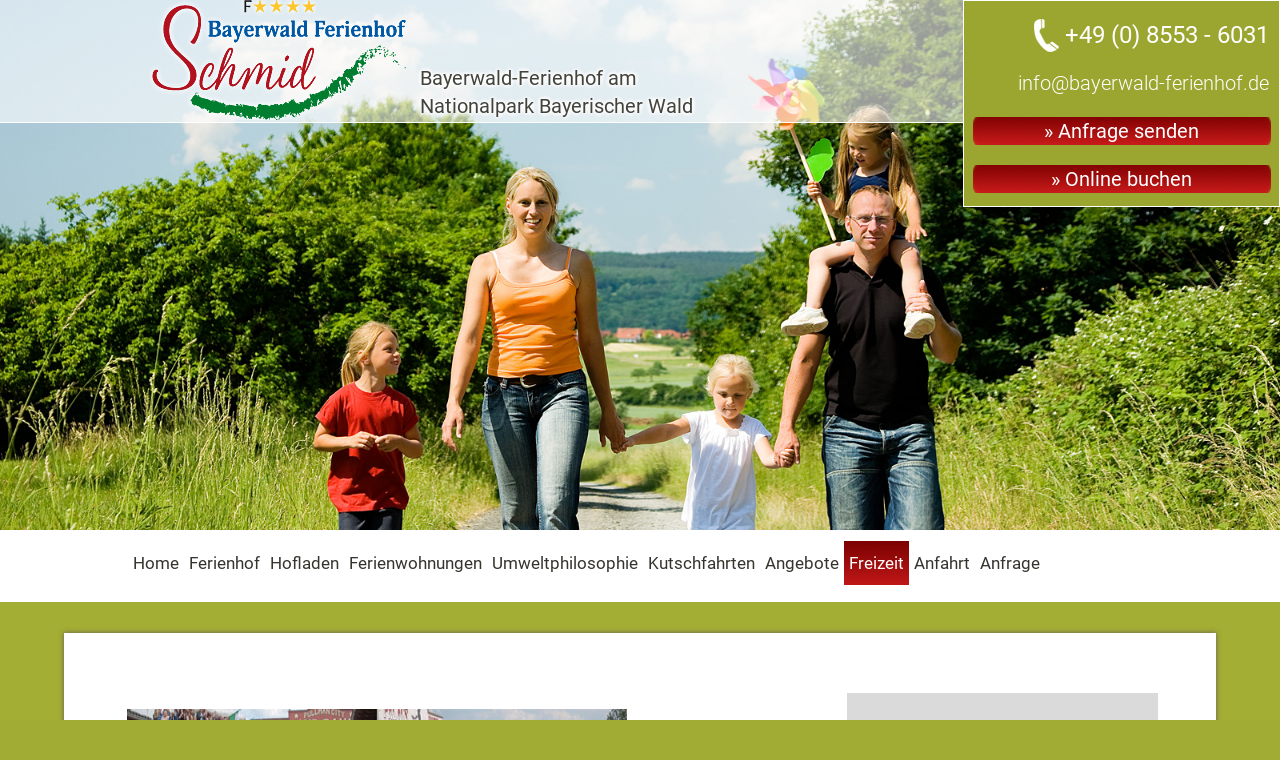

--- FILE ---
content_type: text/html; charset=UTF-8
request_url: https://www.bayerwald-ferienhof.de/freizeit.html?Thema=ausflugstipps/pullman-city
body_size: 5937
content:
<!DOCTYPE HTML>
<html>
  <head>
    <script type="text/javascript" src="/common/jquery/1.11.0.js"></script>
    <title>Pullman-City Ausflugstipps - Urlaub in Bayern direkt am Nationalpark Bayerischer Wald - wandern, Golf, Skifahren, Ausflugstipps </title>
    <meta http-equiv="Content-Type" content="text/html; charset=utf-8" />
    <link rel="dns-prefetch" href="//fonts.putznet.de" />
    <link rel="preload" href="/format.css" as="style" />
    <link href="/format.css" rel="stylesheet" type="text/css" media="screen" />
    <meta name="viewport" content="width=device-width, initial-scale=1.0, maximum-scale=1.0, user-scalable=no" />
    <script type="text/javascript" src="/common/js/mobile/respond.js"></script>
    <script type="text/javascript" src="/common/js/mobile/mobile-navi.js"></script>
    <meta name="description" content="Ausflugstipps Pullman-City Urlaub in Bayern ist direkt am Nationalpark Bayerischer Wald besonders zu empfehlen. Hier k&#xF6;nnen Sie z. B. wandern, skifahren, Golf uvm." />
    <meta name="keywords" content="Ausflugstipps Pullman-City Urlaub, Bayern, Nationalpark Bayerischer Wald, wandern, Golf, skifahren Ausflugstipps" />
    <script type="text/javascript" src="/common/slimbox/slimbox2.js"></script>
    <link href="/common/slimbox/slimbox2.css" rel="stylesheet" type="text/css" media="screen" />
  </head>
  <body class="freizeit">
    <div id="container">
      <header id="header">
        <div id="top-background">
          <div id="top">
            <div id="logo">
              <p>
                <img src="//www.bayerwald-ferienhof.de/bilder/logo.png" style="width: 256px; height: 120px;" alt="Bayerischer Wald" />
              </p>
              <p class="text">Bayerwald-Ferienhof am<br />Nationalpark Bayerischer Wald</p>
              <hr class="hiddenclear" />
            </div>
            <div id="kontakt">
              <div class="phone">
                <p>+49 (0) 8553 - 6031</p>
              </div>
              <p>
                <a href="mailto:info@bayerwald-ferienhof.de?subject=Anfrage%20aus%20www.bayerwald-ferienhof.de">info@bayerwald-ferienhof.de</a>
              </p>
              <p class="linkButton">
                <a href="/anfrage.html">» Anfrage senden</a>
              </p>
              <p class="linkButton">
                <a href="/online-buchen.html">» Online buchen</a>
              </p>
              <hr class="hiddenclear" />
            </div>
          </div>
        </div>
        <div id="bild">
          <div>
            <p>
              <img src="//www.bayerwald-ferienhof.de/bilder/freizeit/freizeit-titelbild.jpg" style="width: 1600px; height: 751px;" title="Wandern im Bayerischen Wald" alt="Wanderurlaub in Bayern" />
            </p>
          </div>
          <hr class="hiddenclear" />
        </div>
        <div class="naviwrapper">
          <nav id="navi">
            <h2 class="menuebutton">Menü</h2>
            <ul>
              <li id="navi_90">
                <a href="/" title="Urlaub auf dem Bauernhof im Bayerischen Wald 4-Sterne Bayerwald-Ferienhof in Wolfertschlag">Home</a>
              </li>
              <li id="navi_91">
                <a href="/ferienhof.html" title="Erlebnisbauernhof in Bayern f&#xFC;r Familien mit Kinder 4-Sterne Bayerwald-Ferienhof">Ferienhof</a>
              </li>
              <li id="navi_878">
                <a href="/ferienhof/hofladen.html">Hofladen</a>
              </li>
              <li id="navi_92">
                <a href="/ferienwohnungen.html" title="Ferienwohnungen auf dem Bauernhof im Bayerischen Wald">Ferienwohnungen</a>
              </li>
              <li id="navi_879">
                <a href="/unsere-umweltphilosophie.html" title="Umweltphilosophie am Ferienhof">Umweltphilosophie</a>
              </li>
              <li id="navi_93">
                <a href="/kutschfahrten.html" title="Kutschfahrten Bayerischer Wald Pferdekutschfahrten in Bayern">Kutschfahrten</a>
              </li>
              <li id="navi_94">
                <a href="/angebote.html" title="Angebote auf dem Ferienhof in Bayern">Angebote</a>
              </li>
              <li class="aktiv-li" id="navi_95">
                <span>Freizeit</span>
              </li>
              <li id="navi_96">
                <a href="/anfahrt.html" title="Karte Bayerischer Wald - Anfahrt nach Eppenschlag Nationalpark Bayerischer Wald">Anfahrt</a>
              </li>
              <li id="navi_97">
                <a href="/anfrage.html" title="Online-Anfrageformular an Ferienhof Schmid am Nationalpark Bayerischer Wald">Anfrage</a>
              </li>
            </ul>
          </nav>
        </div>
      </header>
      <div class="hiddenclear"> </div>
      <div id="inhalte">
        <div id="content">
          <section id="links">
            <div class="bisy">
              <p>
                <img src="//image.unser-bayerischer-wald.de/ausflugstipps/pullman/pullman.jpg" width="500" height="178" alt="Bayerischer Wald" />
              </p>
              <p class="hiddenclear"> </p>
            </div>
            <hr class="hiddenclear" />
            <div class="bisy">
              <h2>Westernstadt Pullman-City</h2>
              <p><a href="//image.unser-bayerischer-wald.de/ausflugstipps/pullman/pullman1.jpg" rel="lightbox[alle]"><img src="//image.unser-bayerischer-wald.de/imageservice/ausflugstipps/pullman/pullman1[b200].jpg" style="width: 202px; height: 151px;" alt="Pullman City Westernstadt" /></a>In der Westernstadt Pullman City Bayern in Eging am See, idyllisch am Rande des Bayerischen Waldes gelegen, erleben Sie „Wilder Westen“ und Amerikanische Geschichte anno 1880. Pullman City ist das Ausflugsziel im Bayerischen Wald für die ganze Familie. Ein<br />abwechslungsreiches Kinderprogramm wie Goldwaschen, Bogenschießen, Ponyreiten, der Pullman Kids Club und viele weitere Attraktionen erwartet die Kinder. Tägliche, gewaltfreie Shows wie die „American History Show“ beeindrucken durch zum Leben erweckte Bilder und gelebter Amerikanischer Geschichte mit Cowboys, Indianern und ihren imposanten Künsten auf den Rücken ihrer Pferde, Rindertrieb, freilaufenden Bisons, Zauberer, Trickreitern, Messerwerfern &amp; Co. Erfahren Sie interessante Eindrücke von Cheyenne Halbblut-Indianer Hunting Wolf zu indianischer Kultur und Mythologie von früher und heute. Der Veranstaltungskalender von Pullman City - Events zur Amerikanischen Geschichte und Festivals von Country, Rock’n’Roll und Rockabilly warten auf ihre Fans. Verbringen Sie einen abwechslungsreichen, aufregenden Tagesausflug in der Westernstadt oder planen Sie einen unvergleichlichen Urlaub im Bayerischen Wald in Pullman City. Pullman City bietet Ihnen vielfältige Möglichkeiten zur Übernachtung im 200 000 qm großen Areal des Freizeitparks in Bayern inmitten der herrlichen Natur des Bayerischen Waldes.</p>
              <p class="hiddenclear"> </p>
            </div>
            <hr class="hiddenclear" />
            <div class="bisy">
              <h2>Pullman-City - Amerikanisches Essen oder Mexikaner? Die Erlebnis-Restaurants</h2>
              <p><a href="//image.unser-bayerischer-wald.de/ausflugstipps/pullman/pullman2.jpg" rel="lightbox[alle]"><img src="//image.unser-bayerischer-wald.de/imageservice/ausflugstipps/pullman/pullman2[b200].jpg" style="width: 202px; height: 157px;" alt="Westernstadt Eging am See Aicha vorm Wald Pullman City" /></a>Pullman City hat neben einem vielfältigen Show- und Kinderprogramm, ständig wechselnden Live Musik-Acts, sowie zahlreichen Festivals und Events im Jahreskalender auch kulinarisch Besonderes zu bieten. Genießen Sie außergewöhnliche, typisch amerikanische und<br />mexikanische Küche in den Erlebnis-Restaurants auf der Mainstreet. Schlemmen Sie beim Mexikaner in der Cantina Mexicana, außergewöhnliche Fleischspezialitäten im Longhorn Steakhouse oder die besten Burger weit und breit in der Music and Dance Hall und dem Black Bison Saloon. Im Scarlett’s, dem Restaurant mit Südstaaten-Ambiente mit Blick auf die Mainstreet, findet jeder Gast seinen persönlichen Gaumenschmaus.</p>
              <h2>Country, Rock’n’Roll &amp; Rockabilly - Live Musik &amp; Events</h2>
              <p><a href="//image.unser-bayerischer-wald.de/ausflugstipps/pullman/pullman3.jpg" rel="lightbox[alle]"><img src="//image.unser-bayerischer-wald.de/imageservice/ausflugstipps/pullman/pullman3[b200].jpg" style="width: 200px; height: 125px;" alt="Live Musik Pullman City" /></a>In Pullman City erwarten Sie neben Live-Bands aus Country, Rock’n’Roll und Rockabilly auch große Musik-Festivals wie das Country Music Festival und der Country Music Award, das Country Rock Weekend, ein Rock’n’Roll &amp; Boogie Woogie Weekend, Rockabilly Convention, Rockabilly Rumble, Pullman Music Festival und viele andere Musik-Veranstaltungen. Events zur Amerikanischen Geschichte wie die Tage der Indianer oder die Mexican Week, aber auch PS-starke Veranstaltungen wie das US-Car Treffen, Harley Treffen, das „Westernpferd“ oder „Starke Pferde“ rufen ihre Fans in die Westernstadt.<br />Viele andere Highlights im Veranstaltungskalender der Westernstadt wie der deutschamerikanische Weihnachtsmarkt warten darauf, von Ihnen erkundet zu werden. Entdecken Sie Pullman City.</p>
              <h2>Urlaub in der Westernstadt Pullman City / Bayerwald</h2>
              <p><a href="//image.unser-bayerischer-wald.de/ausflugstipps/pullman/pullman5.jpg" rel="lightbox[alle]"><img src="//image.unser-bayerischer-wald.de/imageservice/ausflugstipps/pullman/pullman5[b200].jpg" style="width: 200px; height: 125px;" alt="Urlaub im Bayerischen Wald" /></a>Pullman City ist nicht nur einen Tagesausflug wert - tauchen Sie ein in Amerikanische Geschichte und erleben Sie einen kurzweiligen Urlaub im Bayerischen Wald in der Westernstadt. Ob in nostalgisch-gediegener Atmosphäre im Palace Hotel direkt in der Mainstreet, eher rustikal in den Blockhütten, naturverbunden im Tipi im weitläufigen Gelände des Freizeitparks, im Ferienhaus im an die Westernstadt angrenzenden Ferienpark oder in Pullman Camping - gestalten Sie Ihren Urlaub im Bayerischen Wald ganz wie Sie es möchten. In der Westernstadt Pullman City gibt es immer wieder Neues - Logieren Sie im neu erbauten Hacienda Hotel. Begeben Sie sich auf eine entschleunigte Zeitreise in den „Wilden Westen“.</p>
              <p>Auskünfte und Informationen erteilt das Verkehrsamt Ihrer Urlaubsgemeinde.</p>
              <p class="hiddenclear"> </p>
            </div>
            <hr class="hiddenclear" />
            <div class="bisy">
              <h1>Kontakt &amp; Adresse</h1>
              <p>
                <a href="//image.unser-bayerischer-wald.de/ausflugstipps/pullman/anfahrt-skizze-g.gif" target="_blank" rel="lightbox[alle]">
                  <img src="//image.unser-bayerischer-wald.de/ausflugstipps/pullman/anfahrt-skizze.gif" style="float: none" width="200" height="165" alt="anfahrt nach Eging im Bayerwald" />
                </a>
              </p>
              <p><strong>Pullman City<br /></strong>Ruberting 30<br />94535 Eging am See</p>
              <p>Telefon: 08544-9749-0<br />Fax: 08544-9749-10 <br />Email: info@pullmancity.de<br /><br /><br /></p>
              <p class="hiddenclear"> </p>
            </div>
            <hr class="hiddenclear" />
            <div class="bisy">
              <p><strong>© Diese Informationen werden zur Verfügung gestellt von Tourismusmarketing <a href="?Thema=impressum">Bayrischer Wald</a></strong> Hinweise zum Inhalt bitte richten an Tourismuswerbung des Bayerwaldes in Bayern. Für die Richtigkeit des Textes kann keine Gewähr übernommen werden (Red.</p>
              <p class="hiddenclear"> </p>
            </div>
            <hr class="hiddenclear" />
          </section>
          <aside id="rechts">
            <div id="bisy">
              <h2 style="margin-top: 15px !important;">Aktivurlaub</h2>
              <ul>
                <li>
                  <a href="?Thema=aktivurlaub/reiten-in-grainet">Reiten in Grainet</a>
                </li>
                <li>
                  <a href="?Thema=aktivurlaub/nwz-pockinger-heide">Nordic Walking Zentrum</a>
                </li>
                <li>
                  <a href="?Thema=aktivurlaub/bootswandern-am-regen">Bootswandern am Regen</a>
                </li>
                <li>
                  <a href="?Thema=aktivurlaub/skatingstrecke-finsterau">Skatingstrecke Finsterau</a>
                </li>
                <li>
                  <a href="?Thema=aktivurlaub/nordic-walking-park-freyung">Nordic-Walking-Park Freyung</a>
                </li>
              </ul>
              <h2 style="margin-top: 15px !important;">Ausflugstipps</h2>
              <ul>
                <li>
                  <a href="?Thema=ausflugstipps/linz">Linz</a>
                </li>
                <li>
                  <a href="?Thema=ausflugstipps/boehmerwald-tschechien">Böhmerwald Tschechien</a>
                </li>
                <li>
                  <a href="?Thema=ausflugstipps/bayerwald-ticket">Bayerwald Ticket</a>
                </li>
                <li>
                  <a href="?Thema=ausflugstipps/weinfurtner-das-glasdorf">Weinfurtner das Glasdorf</a>
                </li>
                <li>
                  <a href="?Thema=ausflugstipps/sommerrodelbahnen-in-st-englmar">Sommerrodelbahnen St. Englmar</a>
                </li>
                <li>
                  <a href="?Thema=ausflugstipps/passau">Passau</a>
                </li>
                <li>
                  <a href="?Thema=ausflugstipps/churpfalzpark-in-loifling">Churpfalzpark Loifling</a>
                </li>
                <li>
                  <a href="?Thema=ausflugstipps/freilichtmuseum-finsterau">Freilichtmuseum Finsterau</a>
                </li>
                <li>
                  <a href="?Thema=ausflugstipps/jagd-fischereimuseum">Jagd- und Fischereimuseum</a>
                </li>
                <li>
                  <a href="?Thema=ausflugstipps/glaeserne-scheune">Gläserne Scheune</a>
                </li>
                <li>
                  <a href="?Thema=ausflugstipps/keltendorf-gabreta-ringelai">Keltendorf Gabreta Ringelai</a>
                </li>
                <li>
                  <a href="?Thema=ausflugstipps/schnupftabakmuseum-grafenau">Schnupftabakmuseum Grafenau</a>
                </li>
                <li>
                  <a href="?Thema=ausflugstipps/modehaus-garhammer">Modehaus Garhammer</a>
                </li>
                <li>
                  <a href="?Thema=ausflugstipps/silberberg-bodenmais">Silberberg Bodenmais</a>
                </li>
                <li>
                  <a href="?Thema=ausflugstipps/tierpark-lohberg">Tierpark Lohberg</a>
                </li>
                <li>
                  <a href="?Thema=ausflugstipps/nationalpark-sumava">Nationalpark Sumava</a>
                </li>
                <li>
                  <a href="?Thema=ausflugstipps/steinwelten-hauzenberg">SteinWelten Hauzenberg</a>
                </li>
                <li>
                  <a href="?Thema=ausflugstipps/straubing">Straubing</a>
                </li>
                <li>
                  <a href="?Thema=ausflugstipps/baumwipfelpfad-neuschoenau">Baumwipfelpfad Neuschönau</a>
                </li>
                <li>
                  <a href="?Thema=ausflugstipps/feng-shui-park-lalling">Feng-Shui-Park Lalling</a>
                </li>
                <li>
                  <a href="?Thema=ausflugstipps/oberhaus-passau">Oberhausmuseum Passau</a>
                </li>
                <li>
                  <a href="?Thema=ausflugstipps/kristallschiff">Kristallschiff Wurm und Köck</a>
                </li>
                <li>
                  <a href="?Thema=ausflugstipps/joska-kristall-bodenmais">Joska Kristall Bodenmais</a>
                </li>
                <li>
                  <a href="?Thema=ausflugstipps/vogelpark-irgenoed">Vogelpark Irgenöd</a>
                </li>
                <li>
                  <a href="?Thema=ausflugstipps/pullman-city">Pullman-City</a>
                </li>
                <li>
                  <a href="?Thema=ausflugstipps/museumsdorf-bayerischer-wald">Museumsdorf Bay. Wald</a>
                </li>
                <li>
                  <a href="?Thema=ausflugstipps/nationalpark-bayerischer-wald">Nationalpark Bayerischer Wald</a>
                </li>
                <li>
                  <a href="?Thema=ausflugstipps/tiergarten-straubing">Tiergarten Straubing</a>
                </li>
                <li>
                  <a href="?Thema=ausflugstipps/deggendorf">Deggendorf</a>
                </li>
                <li>
                  <a href="?Thema=ausflugstipps/krumau">Krummau</a>
                </li>
              </ul>
              <h2 style="margin-top: 15px !important;">Baden und Kur</h2>
              <ul>
                <li>
                  <a href="?Thema=baden-und-kur/aquatherm-straubing">AQUAtherm Straubing</a>
                </li>
                <li>
                  <a href="?Thema=baden-und-kur/moldaustausee">Moldaustausee</a>
                </li>
                <li>
                  <a href="?Thema=baden-und-kur/eginger-see">Eginger See</a>
                </li>
                <li>
                  <a href="?Thema=baden-und-kur/badeparadies-peb-passau">Badeparadies PEB Passau</a>
                </li>
                <li>
                  <a href="?Thema=baden-und-kur/sonnentherme-eging-a-see">Sonnen-Therme Eging a. See</a>
                </li>
                <li>
                  <a href="?Thema=baden-und-kur/therme-i-bad-fuessing">Therme I Bad Füssing</a>
                </li>
                <li>
                  <a href="?Thema=baden-und-kur/karoli-badepark-waldkirchen">Karoli Badepark</a>
                </li>
              </ul>
              <h2 style="margin-top: 15px !important;">Feste und Festivals</h2>
              <ul>
                <li>
                  <a href="?Thema=feste-und-festivals/passionsspiele-perlesreut">Passionsspiele Perlesreut</a>
                </li>
                <li>
                  <a href="?Thema=feste-und-festivals/waldkirchner-rauhnacht">Waldkirchner Rauhnacht</a>
                </li>
              </ul>
              <h2 style="margin-top: 15px !important;">Golfen</h2>
              <ul>
                <li>
                  <a href="?Thema=golfen/golfclub-passau-rassbach">Golfclub Passau Rassbach</a>
                </li>
                <li>
                  <a href="?Thema=golfen/golfclub-sagmuehle">Golfclub Sagmühle</a>
                </li>
                <li>
                  <a href="?Thema=golfen/golfclub-deggendorf">Golfclub Deggendorf</a>
                </li>
                <li>
                  <a href="?Thema=golfen/golfclub-bayerwald">Golfclub Bayerwald</a>
                </li>
                <li>
                  <a href="?Thema=golfen/golfclub-am-nationalpark">Golfclub am Nationalpark</a>
                </li>
              </ul>
              <h2 style="margin-top: 15px !important;">Impressum</h2>
              <ul>
                <li>
                  <a href="?Thema=impressum">Impressum</a>
                </li>
              </ul>
              <h2 style="margin-top: 15px !important;">Radfahren</h2>
              <ul>
                <li>
                  <a href="?Thema=radfahren/waldkirchen">Radfahren Waldkirchen</a>
                </li>
                <li>
                  <a href="?Thema=radfahren/dreiburgenland-sonnenwald">Radfahren im Dreiburgenland</a>
                </li>
                <li>
                  <a href="?Thema=radfahren/bayern-boehmen">Radfahren Bayern / Böhmen</a>
                </li>
                <li>
                  <a href="?Thema=radfahren/donau-regen-radweg">Donau-Regen Radweg</a>
                </li>
                <li>
                  <a href="?Thema=radfahren/donauradweg">Donauradweg</a>
                </li>
                <li>
                  <a href="?Thema=radfahren/adalbert-stifter-radweg">Adalbert-Stifter-Radweg</a>
                </li>
                <li>
                  <a href="?Thema=radfahren/donau-ilz-radweg">Donau-Ilz-Radweg</a>
                </li>
                <li>
                  <a href="?Thema=radfahren/grafenau">Radfahren Grafenau</a>
                </li>
                <li>
                  <a href="?Thema=radfahren/freyung">Radfahren Freyung</a>
                </li>
                <li>
                  <a href="?Thema=radfahren/spiegelau">Radfahren Spiegelau</a>
                </li>
                <li>
                  <a href="?Thema=radfahren/waldbahnradweg">Waldbahnradweg</a>
                </li>
                <li>
                  <a href="?Thema=radfahren/mauth">Radfahren Mauth</a>
                </li>
              </ul>
              <h2 style="margin-top: 15px !important;">Skigebiete</h2>
              <ul>
                <li>
                  <a href="?Thema=skigebiete/skigebiet-freyung">Skigebiet Freyung</a>
                </li>
                <li>
                  <a href="?Thema=skigebiete/skilifte-geiersberg">Skilifte Geiersberg</a>
                </li>
                <li>
                  <a href="?Thema=skigebiete/skischule-mitterdorf">Skischule Mitterdorf</a>
                </li>
                <li>
                  <a href="?Thema=skigebiete/gs-schneesportschule">GS Schneesportschule</a>
                </li>
                <li>
                  <a href="?Thema=skigebiete/st-englmar">St. Englmar</a>
                </li>
                <li>
                  <a href="?Thema=skigebiete/skizentrum-mitterdorf">Skizentrum Mitterdorf</a>
                </li>
                <li>
                  <a href="?Thema=skigebiete/arber">Arber</a>
                </li>
                <li>
                  <a href="?Thema=skigebiete/langlaufzentrum-mauth-finsterau">Langlaufzentrum Mauth-Finsterau</a>
                </li>
                <li>
                  <a href="?Thema=skigebiete/hochficht">Hochficht</a>
                </li>
                <li>
                  <a href="?Thema=skigebiete/skizentrum-geisskopf">Skizentrum Geißkopf</a>
                </li>
                <li>
                  <a href="?Thema=skigebiete/skigebiet-dreisessel">Skigebiet Dreisessel</a>
                </li>
              </ul>
              <h2 style="margin-top: 15px !important;">Wandern</h2>
              <ul>
                <li>
                  <a href="?Thema=wandern/steinmassiv-pfahl">Steinmassiv Pfahl</a>
                </li>
                <li>
                  <a href="?Thema=wandern/rachel">Rachel</a>
                </li>
                <li>
                  <a href="?Thema=wandern/goldsteig">Goldsteig</a>
                </li>
                <li>
                  <a href="?Thema=wandern/muehlenweg-roehrnbach">Mühlenweg Röhrnbach</a>
                </li>
                <li>
                  <a href="?Thema=wandern/die-goldenen-steige">Goldener Steig</a>
                </li>
                <li>
                  <a href="?Thema=wandern/triftsteig-fuersteneck">Triftsteig Fürsteneck</a>
                </li>
                <li>
                  <a href="?Thema=wandern/geisskopf">Geißkopf</a>
                </li>
                <li>
                  <a href="?Thema=wandern/buchberger-leite">Buchberger Leite</a>
                </li>
                <li>
                  <a href="?Thema=wandern/arber">Arber</a>
                </li>
                <li>
                  <a href="?Thema=wandern/panduren-steig">Pandurensteig</a>
                </li>
                <li>
                  <a href="?Thema=wandern/dreisessel">Dreisessel</a>
                </li>
                <li>
                  <a href="?Thema=wandern/steinklamm">Steinklamm</a>
                </li>
                <li>
                  <a href="?Thema=wandern/lusen">Lusen</a>
                </li>
                <li>
                  <a href="?Thema=wandern/glaeserner-steig">Gläserner Steig</a>
                </li>
              </ul>
            </div>
          </aside>
          <div class="hiddenclear"> </div>
        </div>
      </div>
      <div id="bottom"> </div>
      <div id="infos">
        <div class="text">
          <div>
            <h2>Bayerwald Ferienhof</h2>
            <p>Edeltraud und Peter Schmid<br />Dorfstraße 7 - Wolfertschlag<br />94536 Eppenschlag<br />Tel. 08553/6031</p>
            <p><a target="_top">www.bayerwald-ferienhof.de</a><br />E-Mail: <a href="mailto:info@bayerwald-ferienhof.de?subject=Emailanfrage%20aus%20www.bayerwald-ferienhof.de">info@bayerwald-ferienhof.de</a></p>
          </div>
          <div>
            <h2>Ausflugstipps</h2>
            <p>• <a href="/freizeit.html?Thema=ausflugstipps/nationalpark-bayerischer-wald">Nationalpark Bayerischer Wald</a><br />• <a href="/freizeit.html?Thema=ausflugstipps/passau">Dreiflüssestadt Passau</a><br />• <a href="/freizeit.html?Thema=ausflugstipps/pullman-city">Pullman City</a><br />• <a href="/freizeit.html?Thema=wandern/lusen">Bayerwaldberg Lusen</a></p>
          </div>
          <div>
            <h2>Kontakt &amp; Service</h2>
            <p>• <a href="/anfrage.html">Kontakt</a><br />• <a href="/anfahrt.html">Anfahrt</a><br />• <a href="/impressum.html">Impressum &amp; Datenschutz</a><br />• <a href="/sitemap.html">Sitemap</a></p>
          </div>
          <div>
            <p>
              <a href="https://www.landsichten.de/gastgeber/bayerwald-ferienhof-eppenschlag-wolfertschlag-4046/" target="_blank" rel="nofollow">
                <img src="/bilder/landsichten.png" style="width: 150px; height: 120px;" alt="Landsichten" />
              </a>
            </p>
          </div>
        </div>
        <hr class="hiddenclear" />
      </div>
      <footer id="footer">
        <p class="copyright">Programmierung: © <a id="footerLink1">Tourismus</a> <a id="footerLink2">Marketing</a> <a id="footerLink3">Bayerischer Wald</a>, <a id="footerLink4">Bayerwald</a> <a id="footerLink5">Ferienhof</a></p>
        <hr class="hiddenclear" />
      </footer>
    </div>
  </body>
</html>

--- FILE ---
content_type: text/css;charset=UTF-8
request_url: https://www.bayerwald-ferienhof.de/format.css
body_size: -190
content:
@import url(/css/fonts.css);
@import url(/css/format.css);


--- FILE ---
content_type: text/css
request_url: https://www.bayerwald-ferienhof.de/css/fonts.css
body_size: 156
content:
/* allura-regular - latin */
@font-face {
  font-family: 'Allura';
  font-style: normal;
  font-weight: 400;
  src: url('https://fonts.putznet.de/allura-v18-latin/allura-v18-latin-regular.eot'); /* IE9 Compat Modes */
  src: local(''),
       url('https://fonts.putznet.de/allura-v18-latin/allura-v18-latin-regular.eot?#iefix') format('embedded-opentype'), /* IE6-IE8 */
       url('https://fonts.putznet.de/allura-v18-latin/allura-v18-latin-regular.woff2') format('woff2'), /* Super Modern Browsers */
       url('https://fonts.putznet.de/allura-v18-latin/allura-v18-latin-regular.woff') format('woff'), /* Modern Browsers */
       url('https://fonts.putznet.de/allura-v18-latin/allura-v18-latin-regular.ttf') format('truetype'), /* Safari, Android, iOS */
       url('https://fonts.putznet.de/allura-v18-latin/allura-v18-latin-regular.svg#Allura') format('svg'); /* Legacy iOS */
}

/* roboto-100 - latin */
@font-face {
  font-family: 'Roboto';
  font-style: normal;
  font-weight: 100;
  src: url('https://fonts.putznet.de/roboto-v27-latin/roboto-v27-latin-100.eot'); /* IE9 Compat Modes */
  src: local(''),
       url('https://fonts.putznet.de/roboto-v27-latin/roboto-v27-latin-100.eot?#iefix') format('embedded-opentype'), /* IE6-IE8 */
       url('https://fonts.putznet.de/roboto-v27-latin/roboto-v27-latin-100.woff2') format('woff2'), /* Super Modern Browsers */
       url('https://fonts.putznet.de/roboto-v27-latin/roboto-v27-latin-100.woff') format('woff'), /* Modern Browsers */
       url('https://fonts.putznet.de/roboto-v27-latin/roboto-v27-latin-100.ttf') format('truetype'), /* Safari, Android, iOS */
       url('https://fonts.putznet.de/roboto-v27-latin/roboto-v27-latin-100.svg#Roboto') format('svg'); /* Legacy iOS */
}

/* roboto-300 - latin */
@font-face {
  font-family: 'Roboto';
  font-style: normal;
  font-weight: 300;
  src: url('https://fonts.putznet.de/roboto-v27-latin/roboto-v27-latin-300.eot'); /* IE9 Compat Modes */
  src: local(''),
       url('https://fonts.putznet.de/roboto-v27-latin/roboto-v27-latin-300.eot?#iefix') format('embedded-opentype'), /* IE6-IE8 */
       url('https://fonts.putznet.de/roboto-v27-latin/roboto-v27-latin-300.woff2') format('woff2'), /* Super Modern Browsers */
       url('https://fonts.putznet.de/roboto-v27-latin/roboto-v27-latin-300.woff') format('woff'), /* Modern Browsers */
       url('https://fonts.putznet.de/roboto-v27-latin/roboto-v27-latin-300.ttf') format('truetype'), /* Safari, Android, iOS */
       url('https://fonts.putznet.de/roboto-v27-latin/roboto-v27-latin-300.svg#Roboto') format('svg'); /* Legacy iOS */
}

/* roboto-regular - latin */
@font-face {
  font-family: 'Roboto';
  font-style: normal;
  font-weight: 400;
  src: url('https://fonts.putznet.de/roboto-v27-latin/roboto-v27-latin-regular.eot'); /* IE9 Compat Modes */
  src: local(''),
       url('https://fonts.putznet.de/roboto-v27-latin/roboto-v27-latin-regular.eot?#iefix') format('embedded-opentype'), /* IE6-IE8 */
       url('https://fonts.putznet.de/roboto-v27-latin/roboto-v27-latin-regular.woff2') format('woff2'), /* Super Modern Browsers */
       url('https://fonts.putznet.de/roboto-v27-latin/roboto-v27-latin-regular.woff') format('woff'), /* Modern Browsers */
       url('https://fonts.putznet.de/roboto-v27-latin/roboto-v27-latin-regular.ttf') format('truetype'), /* Safari, Android, iOS */
       url('https://fonts.putznet.de/roboto-v27-latin/roboto-v27-latin-regular.svg#Roboto') format('svg'); /* Legacy iOS */
}

/* roboto-500 - latin */
@font-face {
  font-family: 'Roboto';
  font-style: normal;
  font-weight: 500;
  src: url('https://fonts.putznet.de/roboto-v27-latin/roboto-v27-latin-500.eot'); /* IE9 Compat Modes */
  src: local(''),
       url('https://fonts.putznet.de/roboto-v27-latin/roboto-v27-latin-500.eot?#iefix') format('embedded-opentype'), /* IE6-IE8 */
       url('https://fonts.putznet.de/roboto-v27-latin/roboto-v27-latin-500.woff2') format('woff2'), /* Super Modern Browsers */
       url('https://fonts.putznet.de/roboto-v27-latin/roboto-v27-latin-500.woff') format('woff'), /* Modern Browsers */
       url('https://fonts.putznet.de/roboto-v27-latin/roboto-v27-latin-500.ttf') format('truetype'), /* Safari, Android, iOS */
       url('https://fonts.putznet.de/roboto-v27-latin/roboto-v27-latin-500.svg#Roboto') format('svg'); /* Legacy iOS */
}

/* roboto-700 - latin */
@font-face {
  font-family: 'Roboto';
  font-style: normal;
  font-weight: 700;
  src: url('https://fonts.putznet.de/roboto-v27-latin/roboto-v27-latin-700.eot'); /* IE9 Compat Modes */
  src: local(''),
       url('https://fonts.putznet.de/roboto-v27-latin/roboto-v27-latin-700.eot?#iefix') format('embedded-opentype'), /* IE6-IE8 */
       url('https://fonts.putznet.de/roboto-v27-latin/roboto-v27-latin-700.woff2') format('woff2'), /* Super Modern Browsers */
       url('https://fonts.putznet.de/roboto-v27-latin/roboto-v27-latin-700.woff') format('woff'), /* Modern Browsers */
       url('https://fonts.putznet.de/roboto-v27-latin/roboto-v27-latin-700.ttf') format('truetype'), /* Safari, Android, iOS */
       url('https://fonts.putznet.de/roboto-v27-latin/roboto-v27-latin-700.svg#Roboto') format('svg'); /* Legacy iOS */
}

/* roboto-900 - latin */
@font-face {
  font-family: 'Roboto';
  font-style: normal;
  font-weight: 900;
  src: url('https://fonts.putznet.de/roboto-v27-latin/roboto-v27-latin-900.eot'); /* IE9 Compat Modes */
  src: local(''),
       url('https://fonts.putznet.de/roboto-v27-latin/roboto-v27-latin-900.eot?#iefix') format('embedded-opentype'), /* IE6-IE8 */
       url('https://fonts.putznet.de/roboto-v27-latin/roboto-v27-latin-900.woff2') format('woff2'), /* Super Modern Browsers */
       url('https://fonts.putznet.de/roboto-v27-latin/roboto-v27-latin-900.woff') format('woff'), /* Modern Browsers */
       url('https://fonts.putznet.de/roboto-v27-latin/roboto-v27-latin-900.ttf') format('truetype'), /* Safari, Android, iOS */
       url('https://fonts.putznet.de/roboto-v27-latin/roboto-v27-latin-900.svg#Roboto') format('svg'); /* Legacy iOS */
}

--- FILE ---
content_type: text/css
request_url: https://www.bayerwald-ferienhof.de/css/format.css
body_size: 6965
content:
/*! normalize.css v3.0.2 | MIT License | git.io/normalize */

/**
 * 1. Set default font family to sans-serif.
 * 2. Prevent iOS text size adjust after orientation change, without disabling
 *    user zoom.
 */

html {
  font-family: sans-serif; /* 1 */
  -ms-text-size-adjust: 100%; /* 2 */
  -webkit-text-size-adjust: 100%; /* 2 */
}

/**
 * Remove default margin.
 */

body {
  margin: 0;
}

/* HTML5 display definitions
   ========================================================================== */

/**
 * Correct `block` display not defined for any HTML5 element in IE 8/9.
 * Correct `block` display not defined for `details` or `summary` in IE 10/11
 * and Firefox.
 * Correct `block` display not defined for `main` in IE 11.
 */

article,
aside,
details,
figcaption,
figure,
footer,
header,
hgroup,
main,
menu,
nav,
section,
summary {
  display: block;
}

/**
 * 1. Correct `inline-block` display not defined in IE 8/9.
 * 2. Normalize vertical alignment of `progress` in Chrome, Firefox, and Opera.
 */

audio,
canvas,
progress,
video {
  display: inline-block; /* 1 */
  vertical-align: baseline; /* 2 */
}

/**
 * Prevent modern browsers from displaying `audio` without controls.
 * Remove excess height in iOS 5 devices.
 */

audio:not([controls]) {
  display: none;
  height: 0;
}

/**
 * Address `[hidden]` styling not present in IE 8/9/10.
 * Hide the `template` element in IE 8/9/11, Safari, and Firefox < 22.
 */

[hidden],
template {
  display: none;
}

/* Links
   ========================================================================== */

/**
 * Remove the gray background color from active links in IE 10.
 */

a {
  background-color: transparent;
}

/**
 * Improve readability when focused and also mouse hovered in all browsers.
 */

a:active,
a:hover {
  outline: 0;
}

/* Text-level semantics
   ========================================================================== */

/**
 * Address styling not present in IE 8/9/10/11, Safari, and Chrome.
 */

abbr[title] {
  border-bottom: 1px dotted;
}

/**
 * Address style set to `bolder` in Firefox 4+, Safari, and Chrome.
 */

b,
strong {
  font-weight: bold;
}

/**
 * Address styling not present in Safari and Chrome.
 */

dfn {
  font-style: italic;
}

/**
 * Address variable `h1` font-size and margin within `section` and `article`
 * contexts in Firefox 4+, Safari, and Chrome.
 */

h1 {
  font-size: 2em;
  margin: 0.67em 0;
}

/**
 * Address styling not present in IE 8/9.
 */

mark {
  background: #ff0;
  color: #000;
}

/**
 * Address inconsistent and variable font size in all browsers.
 */

small {
  font-size: 80%;
}

/**
 * Prevent `sub` and `sup` affecting `line-height` in all browsers.
 */

sub,
sup {
  font-size: 75%;
  line-height: 0;
  position: relative;
  vertical-align: baseline;
}

sup {
  top: -0.5em;
}

sub {
  bottom: -0.25em;
}

/* Embedded content
   ========================================================================== */

/**
 * Remove border when inside `a` element in IE 8/9/10.
 */

img {
  border: 0;
}

/**
 * Correct overflow not hidden in IE 9/10/11.
 */

svg:not(:root) {
  overflow: hidden;
}

/* Grouping content
   ========================================================================== */

/**
 * Address margin not present in IE 8/9 and Safari.
 */

figure {
  margin: 1em 40px;
}

/**
 * Address differences between Firefox and other browsers.
 */

hr {
  -moz-box-sizing: content-box;
  box-sizing: content-box;
  height: 0;
}

/**
 * Contain overflow in all browsers.
 */

pre {
  overflow: auto;
}

/**
 * Address odd `em`-unit font size rendering in all browsers.
 */

code,
kbd,
pre,
samp {
  font-family: monospace, monospace;
  font-size: 1em;
}

/* Forms
   ========================================================================== */

/**
 * Known limitation: by default, Chrome and Safari on OS X allow very limited
 * styling of `select`, unless a `border` property is set.
 */

/**
 * 1. Correct color not being inherited.
 *    Known issue: affects color of disabled elements.
 * 2. Correct font properties not being inherited.
 * 3. Address margins set differently in Firefox 4+, Safari, and Chrome.
 */

button,
input,
optgroup,
select,
textarea {
  color: inherit; /* 1 */
  font: inherit; /* 2 */
  margin: 0; /* 3 */
}

/**
 * Address `overflow` set to `hidden` in IE 8/9/10/11.
 */

button {
  overflow: visible;
}

/**
 * Address inconsistent `text-transform` inheritance for `button` and `select`.
 * All other form control elements do not inherit `text-transform` values.
 * Correct `button` style inheritance in Firefox, IE 8/9/10/11, and Opera.
 * Correct `select` style inheritance in Firefox.
 */

button,
select {
  text-transform: none;
}

/**
 * 1. Avoid the WebKit bug in Android 4.0.* where (2) destroys native `audio`
 *    and `video` controls.
 * 2. Correct inability to style clickable `input` types in iOS.
 * 3. Improve usability and consistency of cursor style between image-type
 *    `input` and others.
 */

button,
html input[type="button"], /* 1 */
input[type="reset"],
input[type="submit"] {
  -webkit-appearance: button; /* 2 */
  cursor: pointer; /* 3 */
}

/**
 * Re-set default cursor for disabled elements.
 */

button[disabled],
html input[disabled] {
  cursor: default;
}

/**
 * Remove inner padding and border in Firefox 4+.
 */

button::-moz-focus-inner,
input::-moz-focus-inner {
  border: 0;
  padding: 0;
}

/**
 * Address Firefox 4+ setting `line-height` on `input` using `!important` in
 * the UA stylesheet.
 */

input {
  line-height: normal;
}

/**
 * It's recommended that you don't attempt to style these elements.
 * Firefox's implementation doesn't respect box-sizing, padding, or width.
 *
 * 1. Address box sizing set to `content-box` in IE 8/9/10.
 * 2. Remove excess padding in IE 8/9/10.
 */

input[type="checkbox"],
input[type="radio"] {
  box-sizing: border-box; /* 1 */
  padding: 0; /* 2 */
}

/**
 * Fix the cursor style for Chrome's increment/decrement buttons. For certain
 * `font-size` values of the `input`, it causes the cursor style of the
 * decrement button to change from `default` to `text`.
 */

input[type="number"]::-webkit-inner-spin-button,
input[type="number"]::-webkit-outer-spin-button {
  height: auto;
}

/**
 * 1. Address `appearance` set to `searchfield` in Safari and Chrome.
 * 2. Address `box-sizing` set to `border-box` in Safari and Chrome
 *    (include `-moz` to future-proof).
 */

input[type="search"] {
  -webkit-appearance: textfield; /* 1 */
  -moz-box-sizing: content-box;
  -webkit-box-sizing: content-box; /* 2 */
  box-sizing: content-box;
}

/**
 * Remove inner padding and search cancel button in Safari and Chrome on OS X.
 * Safari (but not Chrome) clips the cancel button when the search input has
 * padding (and `textfield` appearance).
 */

input[type="search"]::-webkit-search-cancel-button,
input[type="search"]::-webkit-search-decoration {
  -webkit-appearance: none;
}

/**
 * Define consistent border, margin, and padding.
 */

fieldset {
  border: 1px solid #c0c0c0;
  margin: 0 2px;
  padding: 0.35em 0.625em 0.75em;
}

/**
 * 1. Correct `color` not being inherited in IE 8/9/10/11.
 * 2. Remove padding so people aren't caught out if they zero out fieldsets.
 */

legend {
  border: 0; /* 1 */
  padding: 0; /* 2 */
}

/**
 * Remove default vertical scrollbar in IE 8/9/10/11.
 */

textarea {
  overflow: auto;
}

/**
 * Don't inherit the `font-weight` (applied by a rule above).
 * NOTE: the default cannot safely be changed in Chrome and Safari on OS X.
 */

optgroup {
  font-weight: bold;
}

/* Tables
   ========================================================================== */

/**
 * Remove most spacing between table cells.
 */

table {
  border-collapse: collapse;
  border-spacing: 0;



}

td,
th {
  padding: 0;
}

/**************************************************************************************************/

html
{
	margin: 0;
	padding: 0;
	overflow-y: scroll;
}

body
{
	margin: 0;
	padding: 0;
	font-family: 'Roboto', sans-serif;
	font-weight: 300;
    font-size: 20px;
	text-align: center;
	line-height: 1.4em;
	color: #43423b;
    background-color: #a0ac34;
}
    video
    {
        margin: 0;
        padding: 0;
        max-width: 980px;
        width: 100% !important;
        height: auto !important;
    }

/**************************************************************************************************/

    #kontakt a
    {
        font-size: 20px;
        color: #fff;
        text-decoration: none;
    }

    #kontakt .linkButton
    {
    	text-align:center;
    	margin:20px 0 0 0;
        padding:0;
    }

    #kontakt .linkButton a
    {
    	background-image:url(/layout/linkbutton-kontakt.png);
    	background-position: center left;
    	background-repeat: no-repeat;
    	color:#fff;
    	padding:0;
    	margin:0 auto;
    	float:none;
    	font-weight:normal;
        width: 298px;
        display: block;
        text-decoration: none;
    }

    #kontakt .linkButton a:hover, #kontakt .linkButton a:active, #kontakt .linkButton a:focus
    {
    	background-image: url(/layout/linkbutton-kontakt-hover.png);
    	background-position: center left;
    	background-repeat: no-repeat;
    	color:#fff;
    	padding:0;
    	margin:0 auto;
    	float:none;
    	font-weight:normal;
        text-decoration:none !important;
        width: 298px;
        display: block;
        text-decoration: none;
    }

    #kontakt .phone p
    {
        margin: 0;
        padding: 0;
    }

    #kontakt p
    {
        margin: 10px;
        padding: 0;
    }

	#kontakt .arberaktiv 
    {
    	text-align: center;
    }
	
/**************************************************************************************************/

    #content .home p, #content .home h1
    {
        text-align: center;
    }

    #content a
    {
        color: #767f22;
        text-decoration: underline;
        font-weight: 500;
    }

    #content h2
    {
        font-size: 20px;
        font-weight: normal;
        margin: 20px 0 0 0;
        padding: 0;
    }

    #content h3
    {
        font-size: 18px;
        font-weight: 400;
        margin: 20px 0 0 0;
        padding: 0;
    }

    #content .bilder
    {
        padding: 0 0 13px 0;
        margin: 0;
        border-top: 1px solid #dadada;
        border-bottom: 1px solid #dadada;
    }

    #content .preise2017
    {
        background-color: #e8e8e8;
        padding: 5px;
        border-top: 2px solid #dadada;
        border-bottom: 2px solid #dadada;
        margin: 20px 0 0 0;
    }

/**************************************************************************************************/

    #content .block .linkButton
    {
    	text-align:center;
    	margin:20px 0 0 0;
        padding:0;
    }

    #content .block  .linkButton a
    {
    	background-image:url(/layout/linkbutton.gif);
    	background-position: center left;
    	background-repeat: repeat-x;
    	color:#fff;
    	padding:0;
    	margin:0 auto;
    	float:none;
    	font-weight:normal;
        width: 230px;
        display: block;
        text-decoration: none;
    }

    #content .block .linkButton a:hover, #content .block .linkButton a:active, #content .block .linkButton a:focus
    {
    	background-image: url(/layout/linkbutton-hover.gif);
    	background-position: center left;
    	background-repeat: repeat-x;
    	color:#fff;
    	padding:0;
    	margin:0 auto;
    	float:none;
    	font-weight:normal;
        text-decoration:none !important;
        width: 230px;
        display: block;
        text-decoration: none;
    }

/**************************************************************************************************/

    #content .hc-widget-default-link
    {
        color: #fff;
        text-decoration: none;
    }

    #content .hc-widget-default-link:hover
    {
        color: #fff;
        text-decoration: underline;
    }

    #content .hc-widget-cta
    {
        color: #000;
        text-decoration: none;
    }

    #content .hc-widget-cta:hover
    {
        color: #000;
        text-decoration: underline;
    }

/**************************************************************************************************/

    #content .nationalpark
    {
        margin: 40px auto;
        padding: 20px 5% 50px 5%;
        width: 90%;
        background-color: #f0f0f0;
        box-shadow: 0px 0px 5px #615c5c;
        -moz-box-shadow: 0px 0px 5px #615c5c; /* Mozilla Firefox */
        -webkit-box-shadow: 0px 0px 5px #615c5c; /* Google Chrome */
    }

    #content .nationalpark h2
    {
        margin: 20px 0 40px 0;
        padding: 0;
        color: #a70f10;
        border-bottom: 1px solid #a70f10;
        text-align: center;
        font-size: 25px;
    }

    #content .nationalpark .linkButton
    {
    	text-align:center;
    	margin:20px 0 0 0;
        padding:0;
    }

    #content .nationalpark  .linkButton a
    {
    	background-image:url(/layout/linkbutton.gif);
    	background-position: center left;
    	background-repeat: repeat-x;
    	color:#fff;
    	padding:0;
    	margin:0 auto;
    	float:left;
    	font-weight:normal;
        width: 230px;
        display: block;
        text-decoration: none;
    }

    #content .nationalpark .linkButton a:hover, #content .nationalpark .linkButton a:active, #content .nationalpark .linkButton a:focus
    {
    	background-image: url(/layout/linkbutton-hover.gif);
    	background-position: center left;
    	background-repeat: repeat-x;
    	color:#fff;
    	padding:0;
    	margin:0 auto;
    	float:left;
    	font-weight:normal;
        text-decoration:none !important;
        width: 230px;
        display: block;
        text-decoration: none;
    }

/**************************************************************************************************/

    #bottom
    {
        margin: 0;
        padding: 0;
        background-image: url(/layout/inhalte-hg.png);
        background-position: top center;
        background-repeat: no-repeat;
    }

/**************************************************************************************************/

    #infos .text p
    {
        margin: 0;
        padding: 0;
        line-height: 1.3em;
    }

    #infos .text h2
    {
        font-size: 20px;
        margin: 0 0 10px 0;
        padding: 0;
        font-weight: 400;
    }

    #infos .text a
    {
        text-decoration: none;
        color: #fff;
    }

    #infos .text a:hover
    {
        text-decoration: underline;
        color: #fff;
    }

/**************************************************************************************************/

    #links .linkButton
    {
    	text-align:center;
    	margin:20px 0 0 0;
        padding:0;
    }

    #links .linkButton a
    {
    	background-image:url(/layout/linkbutton.gif);
    	background-position: center left;
    	background-repeat: repeat-x;
    	color:#fff;
    	padding: 5px 10px;
    	margin:0 auto;
    	float:left;
    	font-weight:normal;
        text-decoration: none;
    }

    #links .linkButton a:hover, #links .linkButton a:active, #links .linkButton a:focus
    {
    	background-image: url(/layout/linkbutton-hover.gif);
    	background-position: center left;
    	background-repeat: repeat-x;
    	color:#fff;
    	padding:5px 10px;
    	margin:0 auto;
    	float:left;
    	font-weight:normal;
        text-decoration:none !important;
        text-decoration: none;
    }

/**************************************************************************************************/

    #footer
    {
        background-color: #000;
        color: #fff;
        text-align: center;
        font-size: 12px;
        padding: 0;
        margin: 0;
    }

    #footer div
    {
        margin: 0;
        padding: 0;
    }

    #footer p
    {
        margin: 0;
        padding: 0;
    }

    #footer a
    {
        color: #fff;
        text-decoration: none;
    }

/**************************************************************************************************/

.jQuery
{
	float: none;
}

/**************************************************************************************************/
/*Tabellen im Block-Modus
/**************************************************************************************************/

	table.r , .r tbody, .r tr, .r td, .r caption
	{
		display: block;
		text-align: left;
	}

	table.r
	{
		border-spacing: 1px;
	}

	.r td
	{
		border: none;
		border-top: 1px solid #fff;
	}

	.r thead, .r th
	{
		display: none;
	}

	.r .hidden
	{
		display: none;
	}

	.r td
	{
		background-color: #eee;
	}

	.r td:nth-child(1)
	{
		background-color: #ddd;
		margin: 5px 0 0 0;
	}

	.r .cellHeader, .r .cellData
	{
		display: inline-block;
		vertical-align: top;
	}
	.r .cellHeader
	{
		font-weight: 500;
		width: 30%;
	}

	.r .cellData
	{
		width: 70%;
	}

/**************************************************************************************************/
/*CSS für PC/Laptop
/**************************************************************************************************/

@media
only screen and ( min-width: 1001px )
{

    #container
    {
    	margin: 0 auto;
    	padding: 0;
    	text-align: left;
        background-image: url(/layout/body-hg.jpg);
        background-position: top left;
        background-repeat: repeat-x;
    }

/**************************************************************************************************/

    #header
    {
        margin: 0 auto;
    	padding: 0;
		position: relative;
    }

/**************************************************************************************************/

    #top-background
    {
        margin: 0 auto;
        padding: 0;
        background-image: url(/layout/top.png);
        background-position: top center;
        background-repeat: repeat-x;
        z-index: 2;
        position: absolute;
        height: 122px;
        width: 100%;
        border-bottom: 1px solid #fff;
    }

/**************************************************************************************************/

    #top
    {
        margin: 0 auto;
        padding: 0;
        width: 980px;
        display: block;
    }

    #top img
    {
        margin: 0 auto !important;
    }

/**************************************************************************************************/

    #logo
    {
        width: 700px;
        margin: 0;
        padding: 0;
        float: left;
        display: block;
        position: relative;
    }

    #logo img
    {
        margin: 0;
        padding: 0;
    }

    #logo p
    {
        margin: 0;
        padding: 0;
        font-size: 20px;
        font-weight: 400;
    }

    #logo .text
    {
        position: absolute;
        bottom: 10px;
        left: 270px;
        text-shadow: 0px 0px 5px rgba(255, 255, 255, 1),
		0px 0px 5px rgba(255, 255, 255, 1),
		0px 0px 5px rgba(255, 255, 255, 1),
		0px 0px 5px rgba(255, 255, 255, 1),
		0px 0px 5px rgba(255, 255, 255, 1);
    }

/**************************************************************************************************/

    #kontakt
    {
        width: 315px;
        color: #fff;
        margin: 0;
        padding: 0 0 10px 0;
        background-color: #9ba630;
        border: 1px solid #fff;
        right: 0;
        text-align: right;
        display: block;
        position: fixed;
    }

    #kontakt .phone
    {
        background-image: url("/layout/phone.png");
        background-position: left center;
        background-repeat: no-repeat;
        color: #fff;
        font-size: 24px;
        font-weight: 400;
        margin: 10px 10px 10px 0;
        padding: 10px 0;
        width: 235px;
        text-align: right;
        display: block;
        float: right;
    }

/**************************************************************************************************/

    #bild
    {
        margin: 0;
        padding: 0;
        text-align: center;
        height: auto;
		line-height: auto !important;
    }

    #bild div
    {
        margin: 0;
        padding: 0;
		line-height: auto !important;
    }

    #bild img
    {
        margin: 0 auto;
        padding: 0;
        border-bottom: 1px solid #fff;
        height: auto !important;
		display: block;
		line-height: auto !important;
    }

    #bild p
    {
        margin: 0;
        padding: 0;
		line-height: auto !important;
    }

	#bild .hiddenclear
	{
		display: none !important;
	}

/**************************************************************************************************/

	.naviwrapper
	{
		position: absolute;
        bottom: 0;
		width: 100%;
	}

    #navi
	{
		font-size: 17px;
		font-weight: 400;
		line-height: normal;
		color: #36352d;
		z-index: 10;
        width: 1100px;
        height: 72px;
        background-color: #fff;
        margin: 0 auto;
        padding: 0;
        display: block;
	}

   #navi ul
    {
    	margin: 0 auto;
    	padding: 0;
        width: 1060px;
    }

    #navi li
    {
    	margin: 0;
    	padding: 23px 0;
        float: left;
        display: inline;
        list-style-type: none;
        position: relative;
    }

    #navi a
    {
	    color: #36352d;
        margin: 0;
    	padding: 12px 12px 12px 12px;
    	text-decoration: none;
    }

    #navi a:link, #navi a:visited
    {
        margin: 0;
    	padding: 12px 12px;
    }

    #navi a:hover, #navi a:active, #navi a:focus
    {
    	color: #fff;
    	background-image: url(/layout/navi-button.gif);
        background-position: top left;
        background-repeat: repeat-x;
        margin: 0;
    	padding: 12px 12px 12px 12px;
    	text-decoration: none;
    }

    #navi span, #navi .aktiv
    {
    	color: #fff;
        margin: 0;
    	padding: 12px 12px;
        text-decoration: none;
        background-image: url(/layout/navi-button.gif);
        background-position: top left;
        background-repeat: repeat-x;
    }

/**************************************************************************************************/

    #navi ul > li > ul
    {
        display: none;
        position: absolute;
        top: 64px;
        left: 0px;
        text-align: left;
        list-style-type: none;
        z-index: 10;
        margin: 0;
        padding: 0;
        width: 200px;
        text-transform: uppercase;
        font-size: 16px;
        font-weight: normal;
    }

    #navi ul > li:hover > ul
    {
        display: block;
    }

    #navi ul > li > ul > li
    {
        padding: 0;
        margin: 0 0 2px 0;
        list-style-type: none;
        float: none;
        display: block;
        background-image: none;
        width: 205px;
        text-align: left;
        background-color: #000;
    }

    #navi ul > li > ul > li > a
    {
        color: #fff;
        padding: 10px;
        margin: 0;
        text-decoration: none;
        display: block;
        border: none;
        width: 185px;
    }

    #navi ul > li > ul > li > a:link, #navi ul > li > ul > li > a:visited
    {
        padding: 10px;
        margin: 0;
        display: block;
        border: none;
        width: 185px;
    }

    #navi ul > li > ul > li > a:hover, #navi ul > li > ul > li > a:active, #navi ul > li > ul > li > a:focus
    {
        color: #fff;
        background-color: #333;
        padding: 10px;
        margin: 0;
        text-decoration: none;
        display: block;
        width: 185px;
    }

    #navi ul > li > ul > li > span, #navi ul > li > ul > li > .activ
    {
        color: #fff;
        background-color: #333;
        padding: 10px;
        margin: 0;
        text-decoration: none;
        display: block;
        width: 185px;
    }

/**************************************************************************************************/

    #inhalte
    {
        width: 1100px;
        background-color: #fff;
        margin: 30px auto 0 auto;
        padding: 0;
        box-shadow: 0px 0px 5px #615c5c;
        -moz-box-shadow: 0px 0px 5px #615c5c; /* Mozilla Firefox */
        -webkit-box-shadow: 0px 0px 5px #615c5c; /* Google Chrome */
    }

/**************************************************************************************************/

    #content
    {
        width: 980px;
        margin: 0 auto;
        padding: 60px 0 40px 0;
        font-size: 16px;
    }

    #content h1
    {
        font-family: 'Allura';
        color: #4a4f1a;
        font-size: 48px;
        font-weight: normal;
        margin: 0 0 30px 0;
        padding: 0;
    }

    #content img
    {
        float: left;
        margin: 0 5px 5px 5px;
        padding: 0;
    }

    #content a:hover
    {
        color: #767f22;
        text-decoration: none;
        font-weight: 500;
    }

    #content table
    {
        margin: 20px 0 0 0;
        padding: 0;
    }

    #content .spalte1
    {
        background-color: #d8dbba;
        width: 400px;
        padding: 3px;
        margin: 0;
    }

    #content .spalte2
    {
        background-color: #c81a1a;
        width: 100px;
        padding: 3px;
        margin: 0;
        color: #fff;
        text-align: center;
    }

    #content .bildAbsatz
    {
        margin: 0;
        padding: 0;
        float: right;
    }

    #content .bilder img
    {
        float: left;
        margin: 0;
        padding: 0;
    }

    #content .skizze1
    {
        width: 56%;
        float:left;
        margin: 0;
        padding: 0;
    }

    #content .skizze2
    {
        width: 44%;
        margin: 0;
        float: right;
        padding: 0;
    }

    #content .skizze2 img
    {
        float: right;
        margin: 0 0 0 10px;
        padding: 0;
        vertical-align: bottom;
    }

    #content iframe
    {
        width: 100%;
        height: 400px;
    }

    #content .virtuelle-tour iframe
    {
        width: 100%;
        height: 500px;
    }

/**************************************************************************************************/

    #content .block
    {
       width: 480px;
       background-color: #dadada;
       float: left;
       display: block;
       text-align: center;
       margin: 30px 0 0 0;
       padding: 0 0 20px 0;
    }

    #content .block img
    {
       float: none;
    }

    #content .block h2
    {
        margin: 0;
        padding: 0 5px;
    }

    #content .block:last-child
    {
       width: 480px;
       background-color: #dadada;
       float: right;
       display: block;
       text-align: center;
       margin: 30px 0 0 0;
       padding: 0 0 20px 0;
    }

/**************************************************************************************************/

    #content .logos
    {
        margin: 20px 5px 0 0;
        padding: 0;
        float: left;
    }

    #content .urkunde1 p, #content .urkunde2 p
    {
        margin: 0;
        padding: 0;
    }

    #content .urkunde1 img, #content .urkunde2 img
    {
        border: 1px solid #cbcbcb;
        margin: 20px 5px 0 0;
    }

    #content .logoDiv
    {
        position: relative;
    }

    #content .logoDiv iframe
    {
        width: 288px;
        height: 57px;
    }

    #content .logoDiv .bahnFrame strong
    {
        vertical-align: top;
    }

    #content .logoNationalparkpartner
    {
        position: absolute;
        top: 150px;
        left: 352px;
    }

    #content .logoNachhaltigkeit
    {
        position: absolute;
        top: 174px;
        left: 457px;
    }



/**************************************************************************************************/

    #links
    {
        width: 650px;
        float: left;
        margin: 0 30px 0 0;
        padding: 0;
    }

    #links .bildAbsatz
    {
        margin: 0;
        padding: 0;
        float: none;
    }

    #links .bildAbsatz img
    {
        margin: 0;
        padding: 0;
    }

/**************************************************************************************************/

    #rechts
    {
        width: 300px;
        float: right;
        margin: 0;
        padding: 0;
    }

    #rechts div, #rechts article
    {
        clear: both;
        margin: 0 0 30px 0;
        padding: 10px;
        background-color: #dadada;
    }

    #rechts h2
    {
        font-size: 24px;
        color: #7c8424;
        border-bottom: 1px solid #7c8424;
        margin: 0;
        padding: 0 0 3px 0;
    }

    #rechts img
    {
        float: none;
        margin: 0;
        padding: 0;
    }

    #rechts .linkButton
    {
    	text-align:center;
    	margin:20px 0 0 0;
        padding:0;
    }

    #rechts .linkButton a
    {
    	background-image:url(/layout/linkbutton.gif);
    	background-position: center left;
    	background-repeat: repeat-x;
    	color:#fff;
    	padding:0;
    	margin:0 auto;
    	float:none;
    	font-weight:normal;
        width: 230px;
        display: block;
        text-decoration: none;
    }

    #rechts .linkButton a:hover, #rechts .linkButton a:active, #rechts .linkButton a:focus
    {
    	background-image: url(/layout/linkbutton-hover.gif);
    	background-position: center left;
    	background-repeat: repeat-x;
    	color:#fff;
    	padding:0;
    	margin:0 auto;
    	float:none;
    	font-weight:normal;
        text-decoration:none !important;
        width: 230px;
        display: block;
        text-decoration: none;
    }

    #rechts .prospektlink
    {
        text-align: right;
        background-color: transparent;
        margin: 0;
        padding: 0;
    }

    #rechts .prospektlink a:hover
    {
        background-color: transparent;
    }

/**************************************************************************************************/
/*Navigation BISY
/**************************************************************************************************/

    #rechts ul
    {
    	margin: 0px;
        padding:0;
    }

    #rechts li
    {
    	margin: 0px;
    	padding: 0px;
        list-style-type:none;
        border-bottom: 1px solid #8c8c8c;
    }

    #rechts a
    {
    	color: #505050;
    	display:block;
    	margin: 0;
        padding: 3px 0 3px 20px;
        text-decoration:none;
    }

    #rechts a:hover
    {
        padding: 3px 0 3px 20px;
    	color: #2e2e2e;
    	background-color: #cdcdcd;
    	display:block;
    	margin: 0;
        text-decoration:none;
    }

/**************************************************************************************************/

    #infos
    {
        background-color: #807e70;
        margin: 50px 0 0 0;
        padding: 0;
        color: #fff;
        font-size: 15px;
    }

    #infos .text
    {
        width: 980px;
        margin: 0 auto;
        padding: 0;
    }

    #infos .text div
    {
        float: left;
        margin: 0 50px 0 0;
        padding: 20px 0;
    }

    #infos .text div:last-child
    {
        float: right;
        margin: 0;
        padding: 20px 0;
    }

/**************************************************************************************************/

    /*Anfrageformular
    /******************************************************************************/

    label
    {
    	width: 140px;
    	display: block;
    	float: left;
    	vertical-align: baseline;
    	margin: 0;
    	padding: 0;
    }

    input
    {
    	width: 290px;
    	margin: 0;
    	padding: 2px 5px 2px 5px;
    	font-size: 12px;
    	border: 1px solid #000;
    }

    textarea
    {
    	width: 430px;
    	height: 100px;
    	margin: 0;
    	padding: 2px 5px 2px 5px;
    	font-size: 12px;
    	font-family: Arial, Helvetica;
    	border: 1px solid #000;
    }

    select
    {
        padding: 5px;
    }

    .error
    {
    	color: #a00 !important;
    }

    .error input
    {
    	border: 1px solid #a00;
    	background-color: #eee;
    }

    .checkbox
    {
    	width: auto;
        margin: 0 0 20px 0;
        padding: 0;
    }

    .submit
    {
    	width: auto;
        margin: 0 0 0 140px;
        padding: 5px;
    }

    .formular .FormError
    {
    	border: 2px solid #a00 !important;
    	background-color: #fff !important;
    	padding: 5px !important;
    	margin: 0 0 15px 0 !important;
    	position: relative;
    }

    .FormError ul
    {
    	margin: 5px 5px 5px 20px;
    	padding: 0;
    }

    .FormError li
    {
    	margin: 0;
    	padding: 0;
    	line-height: 1em;
    }

    .formular h2
    {
    	clear: both;
    	margin: 15px 0 5px 0 !important;
    }

    .formular p
    {
    	margin: 2px 0 0 0 !important;
    	padding: 0 !important;
    	clear: both !important;
    }

    .FormError h2
    {
    	color: #a00 !important;
    	margin: 0 !important;
    	padding: 0 !important;
    }

    /******************************************************************************/
}

@media
only screen and (min-width: 1251px ) and (max-width: 1600px )
{
    #bild img
    {
        margin: 0 auto;
        padding: 0;
        width: 100% !important;
        height: auto !important;
    }

     /******************************************************************************/

    #navi
	{
		font-size: 17px;
		font-weight: 400;
		line-height: normal;
		color: #36352d;
		z-index: 10;
        width: 80%;
        height: 72px;
        background-color: #fff;
        margin: 0 auto;
        padding: 0;
        display: block;
	}

    #navi ul
    {
    	margin: 0 auto;
    	padding: 0;
    }

    #navi a
    {
	    color: #36352d;
        margin: 0;
    	padding: 12px 8px 12px 8px;
    	text-decoration: none;
        height: 53px;
    }

    /******************************************************************************/

    #inhalte
    {
        width: 80%;
        background-color: #fff;
        margin: 30px auto 0 auto;
        padding: 0;
        box-shadow: 0px 0px 5px #615c5c;
        -moz-box-shadow: 0px 0px 5px #615c5c; /* Mozilla Firefox */
        -webkit-box-shadow: 0px 0px 5px #615c5c; /* Google Chrome */
    }
}

/******************************************************************************/

@media
only screen and (min-width: 1001px ) and (max-width: 1350px )
{
    #bild img
    {
        margin: 0 auto;
        padding: 0;
        width: 100% !important;
        height: auto !important;
    }

     /******************************************************************************/

    #navi
	{
		font-size: 17px;
		font-weight: 400;
		line-height: normal;
		color: #36352d;
		z-index: 10;
        width: 100%;
        height: 72px;
        background-color: #fff;
        margin: 0 auto;
        padding: 0;
        display: block;
	}

    #navi ul
    {
    	margin: 0 auto;
    	padding: 0;
        width: 80%;
    }

@media only screen and ( max-width: 1160px )
{
    #navi ul
    {
        width: 90%;
    }
}

@media only screen and ( max-width: 1030px )
{
    #navi ul
    {
        width: 95%;
    }
}

    #navi a:link, #navi a:visited
    {
        margin: 0;
    	padding: 12px 5px 12px 5px;
        height: 53px;
    }

    #navi a:hover, #navi a:active, #navi a:focus
    {
    	color: #fff;
    	background-image: url(/layout/navi-button.gif);
        background-position: top left;
        background-repeat: repeat-x;
        margin: 0;
    	padding: 12px 5px 12px 5px;
    	text-decoration: none;
        height: 53px;
    }

    #navi span, #navi .aktiv
    {
    	color: #fff;
        margin: 0;
    	padding: 12px 5px 12px 5px;
        text-decoration: none;
        background-image: url(/layout/navi-button.gif);
        background-position: top left;
        background-repeat: repeat-x;
        height: 53px;
    }

     /******************************************************************************/

    #inhalte
    {
        width: 90%;
        background-color: #fff;
        margin: 30px auto 0 auto;
        padding: 0;
        box-shadow: 0px 0px 5px #615c5c;
        -moz-box-shadow: 0px 0px 5px #615c5c; /* Mozilla Firefox */
        -webkit-box-shadow: 0px 0px 5px #615c5c; /* Google Chrome */
    }

     /******************************************************************************/

    #content
    {
        margin: 0 auto;
        padding: 60px 10px 40px 10px;
        font-size: 16px;
        width: 90%;
    }

    #content .block
    {
       width: 46%;
       background-color: #dadada;
       float: left;
       display: block;
       text-align: center;
       margin: 30px 1% 0 1%;
       padding: 0 5px 20px 5px;
       height: 570px;
       position: relative;
    }

    #content .block img
    {
       float: none;
       width: 90% !important;
       height: auto !important;
    }

    #content .block h2
    {
        margin: 0;
        padding: 0;
    }

    #content .block:last-child
    {
       width: 46%;
       background-color: #dadada;
       float: right;
       display: block;
       text-align: center;
       margin: 30px 1% 0 1%;
       padding: 0 5px 20px 5px;
       height: 570px;
    }

    #content .block .linkButton
    {
    	position: absolute;
        bottom: 10px;
        right: 0;
        left: 0;
    }

    #content .logos
    {
        margin: 20px 0 0 10px;
    }

    #content .urkunde1 img, #content .urkunde2 img
    {
        border: 1px solid #cbcbcb;
        margin: 20px 5px 0 10px;
    }

     /******************************************************************************/

    #content .bilder
    {
        padding: 0 0 13px 0;
        margin: 0;
        width: 100%;
        border-top: 1px solid #dadada;
        border-bottom: 1px solid #dadada;
    }

    #content .bilder .bildAbsatz
    {
        width: 48% !important;
    }

    #content .bilder .bildAbsatz img
    {
        width: 100% !important;
    }

    #content .bilder img
    {
        float: left;
        margin: 0;
        padding: 0;
        width: 48% !important;
        height: auto !important;
    }

     /******************************************************************************/

    #links
    {
        width: 60% !important;
    }

    #links .bildAbsatz img
    {
        margin: 0;
        padding: 0;
        width: 100% !important;
        height: auto !important;
    }

    #links iframe
    {
        width: 100% !important;
    }

     /******************************************************************************/

    #rechts
    {
        width: 30% !important;
    }
}


/**************************************************************************************************/
/*CSS für mobile Geräte
/**************************************************************************************************/

@media only screen and ( max-width: 1000px )
{

    /* Anfang Errorpage*/
    /******************************************************************************/

    #inhalte #inhalteLinieUnten
    {
        margin: 0;
        padding: 0;
        width: 100%;
    }

    #inhalte #inhalteLinieUnten #links
    {
        margin: 0;
        padding: 0;
        width: 100%;
    }

    #inhalte #inhalteLinieUnten #links a
    {
        padding: 10px;
    }

    #inhalte #inhalteLinieUnten #rechts
    {
        margin: 0;
        padding: 0;
        width: 100%;
    }

    /* Ende Errorpage*/
    /******************************************************************************/

    /*Anfrageformular
    /******************************************************************************/

    label
    {
    	width: 140px;
    	display: block;
    	float: left;
    	vertical-align: baseline;
    	margin: 0;
    	padding: 0;
    }

    input
    {
    	width: 290px;
    	margin: 0;
    	padding: 2px 5px 2px 5px;
    	font-size: 12px;
    	border: 1px solid #000;
    }

    textarea
    {
    	width: 95%;
    	height: 100px;
    	margin: 0;
    	padding: 2px 5px 2px 5px;
    	font-size: 12px;
    	font-family: Arial, Helvetica;
    	border: 1px solid #000;
    }

    select
    {
        padding: 5px;
        width: 100%;
    }

    .error
    {
    	color: #a00 !important;
    }

    .error input
    {
    	border: 1px solid #a00;
    	background-color: #eee;
    }

    .checkbox
    {
    	width: auto;
        margin: 0 0 20px 0;
        padding: 0;
    }

    .submit
    {
    	width: auto;
        margin: 0;
        padding: 5px;
    }

    .formular .FormError
    {
    	border: 2px solid #a00 !important;
    	background-color: #fff !important;
    	padding: 5px !important;
    	margin: 0 0 15px 0 !important;
    	position: relative;
    }

    .FormError ul
    {
    	margin: 5px 5px 5px 20px;
    	padding: 0;
    }

    .FormError li
    {
    	margin: 0;
    	padding: 0;
    	line-height: 1em;
    }

    .formular h2
    {
    	clear: both;
    	margin: 15px 0 5px 0 !important;
    }

    .formular p
    {
    	margin: 2px 0 0 0 !important;
    	padding: 0 !important;
    	clear: both !important;
    }

    .FormError h2
    {
    	color: #a00 !important;
    	margin: 0 !important;
    	padding: 0 !important;
    }

    /******************************************************************************/


	.jQuery
	{
		float: left;
	}

    #container
    {
    	margin: 0 auto;
    	padding: 0;
    	text-align: left;
        background-image: none;
    }

/**************************************************************************************************/

	#navi
	{
		background-color: #9d0000;
		font-size: 17px;
		font-weight: 400;
		line-height: normal;
		color: #fff;
		width: 100%;
        position: absolute;
        top: 0;
        clear: both;
        z-index: 100;
	}

	#navi .menuebutton
	{
		background-image: url(/layout/menu-icon.png);
		background-position: 95% 50%;
		background-repeat: no-repeat;
		padding: 10px 10px 10px 10px;
		display: block;
		clear: both;
		border-bottom: 1px solid #A6B295;
	}

    #navi h2
    {
        margin: 0;
        padding: 0;
    }

	#navi p
	{
		padding: 10px 20px 10px 20px;
		margin: 0;
	}

	#navi ul
	{
		display: none;
		margin: 0;
		padding: 0;
		list-style-type: none;
	}

	#navi>ul>li>ul
	{
		background-color: #b90000;
	}

	#navi>ul>li>ul>li>ul
	{
		background-color: #db0000;
	}

	#navi li
	{
		margin: 0;
		padding: 0;
		list-style-type:none;
		border-bottom: 1px solid #fff;
	}

	#navi li:first-child
	{
		border-top: 1px solid #fff;
	}

	#navi ul li ul li:last-child
	{
		border-bottom: none;
	}

	#navi a
	{
		color: #fff !important;
		margin: 0;
		padding: 10px 20px 10px 20px;
		display: block;
		text-decoration: none;
	}

	#navi a:link, #navi a:visited
    {
        padding: 10px 20px 10px 20px;
    }

	#navi a:hover, #navi a:active, #navi a:focus
	{
		color: #fff;
		display: block;
		text-decoration: none;
	}

	 #navi .aktiv, #navi span
	{
		background-color: #fff;
		color: #f00 !important;
		margin: 0;
		padding: 10px 20px 10px 20px;
		display: block;
		text-decoration: none;
	}

/**************************************************************************************************/

    #header
    {
        margin: 0 auto;
    	padding: 0;

    }

/**************************************************************************************************/

    #top-background
    {
        margin: 57px auto 0 auto;
        padding: 0;
        background-image: url(/layout/top.png);
        background-position: top center;
        background-repeat: repeat;
        height: auto;
        width: 100%;
        border-bottom: 1px solid #fff;
    }

/**************************************************************************************************/

    #bild img
    {
        margin: 0 auto;
        padding: 0;
        width: 100% !important;
        height: auto !important;
    }

    #bild p
    {
        padding: 0;
        margin: 0;
    }

/**************************************************************************************************/

    #logo
    {
        margin: 0 auto;
        padding: 0;
    }

    #logo img
    {
        margin: 20px 0 0 0;
        padding: 0;
    }

    #logo p
    {
        margin: 0;
        padding: 0;
        font-size: 20px;
        font-weight: 400;
        text-align: center;
    }

/**************************************************************************************************/

    #kontakt
    {

        color: #fff;
        margin: 0;
        padding: 0 0 10px 0;
        background-color: #9ba630;
        border: 1px solid #fff;
        text-align: center;
    }

    #kontakt .phone
    {
        background-image: url("/layout/phone.png");
        background-position: left center;
        background-repeat: no-repeat;
        color: #fff;
        font-size: 24px;
        font-weight: 400;
        margin: 10px auto;
        padding: 10px 0;
        width: 280px;
    }

/**************************************************************************************************/

    #inhalte
    {
        width: 100%;
        background-color: #fff;
        margin: 0 auto;
        padding: 0;
        box-shadow: 0px 0px 5px #615c5c;
        -moz-box-shadow: 0px 0px 5px #615c5c; /* Mozilla Firefox */
        -webkit-box-shadow: 0px 0px 5px #615c5c; /* Google Chrome */
    }

/**************************************************************************************************/

    #content
    {
        width: 95%;
        margin: 0 auto;
        padding: 40px 0 40px 0;
        font-size: 16px;
    }

    #content article
    {
        width: 100%;
    }

    #content iframe
    {
        width: 100%;
        height: 400px;
    }

    #content h1
    {
        font-family: 'Allura';
        color: #4a4f1a;
        font-size: 48px;
        font-weight: normal;
        margin: 0 0 20px 0;
        padding: 0;
        line-height: 1.0em;
    }

    #content table
    {
        margin: 20px 0 0 0;
        padding: 0;
    }

    #content .spalte1
    {
        background-color: #d8dbba;
        width: 400px;
        padding: 3px;
        margin: 0;
    }

    #content .spalte2
    {
        background-color: #c81a1a;
        width: 100px;
        padding: 3px;
        margin: 0;
        color: #fff;
        text-align: center;
    }

    #content .skizze2 img
    {
        width: 48% !important;
        height: auto !important;
        float: left;
        margin: 0 1% 0 0;
    }

    #content .block
    {
       height: 590px;
       position: relative;
    }

    #content .block:last-child
    {
       height: 590px;
       position: relative;
    }


    #content .block .linkButton
    {
    	position: absolute;
        bottom: 10px;
        right: 0;
        left: 0;
    }

    #content .logos
    {
        margin: 20px 0 0 0;
        display: inline-block;
    }

    #content .logos img
    {
        width: auto !important;
        height: 55px !important;
    }

/**************************************************************************************************/

    #links, #rechts
    {
        width: 100%;
        margin: 0;
        padding: 0;
        clear: both;
    }

    #links .bildAbsatz
    {
        margin: 0;
        padding: 0;
        float: none;
    }

    #links .bildAbsatz img
    {
        margin: 0;
        padding: 0;
        width: 100% !important;
        height: auto !important;
    }

    #links iframe
    {
        width: 100%;
    }

    #links .pauschale
    {
        width: auto !important;
        height: auto !important;
    }

    /**************************************************************************************************/

    #rechts div, #rechts article
    {
        clear: both;
        margin: 30px 0 10px 0;
        padding: 10px;
        background-color: #dadada;
    }

    #rechts h2
    {
        font-size: 24px;
        color: #7c8424;
        border-bottom: 1px solid #7c8424;
        margin: 0;
        padding: 0 0 3px 0;
    }

    #rechts img
    {
        float: none !important;
        margin: 0;
        padding: 0;
    }

    #rechts .linkButton
    {
    	text-align:center;
    	margin:20px 0 0 0;
        padding:0;
    }

    #rechts .linkButton a
    {
    	background-image:url(/layout/linkbutton.gif);
    	background-position: center left;
    	background-repeat: repeat-x;
    	color:#fff;
    	padding:0;
    	margin:0 auto;
    	float:none;
    	font-weight:normal;
        width: 230px;
        display: block;
        text-decoration: none;
    }

    #rechts .linkButton a:hover, #rechts .linkButton a:active, #rechts .linkButton a:focus
    {
    	background-image: url(/layout/linkbutton-hover.gif);
    	background-position: center left;
    	background-repeat: repeat-x;
    	color:#fff;
    	padding:0;
    	margin:0 auto;
    	float:none;
    	font-weight:normal;
        text-decoration:none !important;
        width: 230px;
        display: block;
        text-decoration: none;
    }

    #rechts .prospektlink
    {
        background-color: transparent;
    }

    #rechts .prospektlink img
    {
        width: auto !important;
        height: auto !important;
    }

    #rechts .prospektlink a:hover
    {
        background-color: transparent;
    }

    #rechts .erv img
    {
        width: auto !important;
        height: auto !important;
        clear: both !important;
    }

/**************************************************************************************************/
/*Navigation BISY
/**************************************************************************************************/

    #rechts ul
    {
    	margin: 0px;
        padding:0;
    }

    #rechts li
    {
    	margin: 0px;
    	padding: 0px;
        list-style-type:none;
        border-bottom: 1px solid #8c8c8c;
    }

    #rechts a
    {
    	color: #505050;
    	margin: 0;
        padding: 0;
        text-decoration:none;
    }

/**************************************************************************************************/

    #infos
    {
        background-color: #807e70;
        margin: 0;
        padding: 0;
        color: #fff;
        font-size: 15px;
    }

    #infos .text
    {
        width: 90%;
        margin: 0 auto;
        padding: 0;
    }

    #infos .text div
    {
        width: 90%;
        margin: 0;
        padding: 20px 0;
        text-align: center;
        border-bottom: 1px solid #fff;
    }

    #infos .text div:last-child
    {
        border: transparent;
    }
    
    
}

/**************************************************************************************************/
/*CSS für Tablet
/**************************************************************************************************/

@media
only screen and (min-width: 551px ) and (max-width: 1000px )
{


    #content img
    {
        width: 48% !important;
        height: auto !important;
        margin: 0 1% 0 0;
        float: left;
    }

    #content .urkunde1, #content .urkunde2
    {
        margin: 0 !important;
        padding: 0 !important;
        width: 45%;
        display: inline-block;
    }


    #content .urkunde1 img, #content .urkunde2 img
    {
        width: 80% !important;
        height: auto !important;
        border: 1px solid #cbcbcb;
        margin: 20px 5px 0 0;
    }

    #content .logos
    {
        height: 170px;
    }

@media only screen and ( max-width: 800px )
{

}

/**************************************************************************************************/

    #content .block
    {
       width: 48%;
       background-color: #dadada;
       float: left;
       display: block;
       text-align: center;
       margin: 30px 0 0 0;
       padding: 0 3px 20px 3px;
    }

    #content .block img
    {
       float: none;
       width: 100% !important;
       height: auto !important;
    }

    #content .block h2
    {
        margin: 0;
        padding: 0;
    }

    #content .block:last-child
    {
       width: 48%;
       background-color: #dadada;
       float: right;
       display: block;
       text-align: center;
       margin: 30px 0 0 0;
       padding: 0 3px 20px 3px;
    }
}

/**************************************************************************************************/
/*CSS für Smartphone
/**************************************************************************************************/

@media only screen and ( max-width: 550px )
{

    #content img
    {
        width: 100% !important;
        height: auto !important;
        margin: 0;
    }

/**************************************************************************************************/

    #content .block
    {
       width: 98%;
       background-color: #dadada;
       float: left;
       display: block;
       text-align: center;
       margin: 0px auto 10px auto;
       padding: 0 3px 20px 3px;
       height: auto;
    }

    #content .block img
    {
       float: none;
       width: 90% !important;
       height: auto !important;
    }

    #content .block h2
    {
        margin: 0;
        padding: 0;
    }

    #content .block:last-child
    {
       width: 98%;
       background-color: #dadada;
       float: left;
       display: block;
       text-align: center;
       margin: 0px auto;
       padding: 0 3px 20px 3px;
       height: auto;
    }
}

/**************************************************************************************************/

.hiddenclear, hr
{
	font-size: 1px !important;
	line-height: 1px !important;
	clear: both !important;
	margin: 0 !important;
	padding: 0 !important;
	height: 1px !important;
	visibility: hidden !important;
}

.clear
{
	clear: both !important;
}

/**************************************************************************************************/

